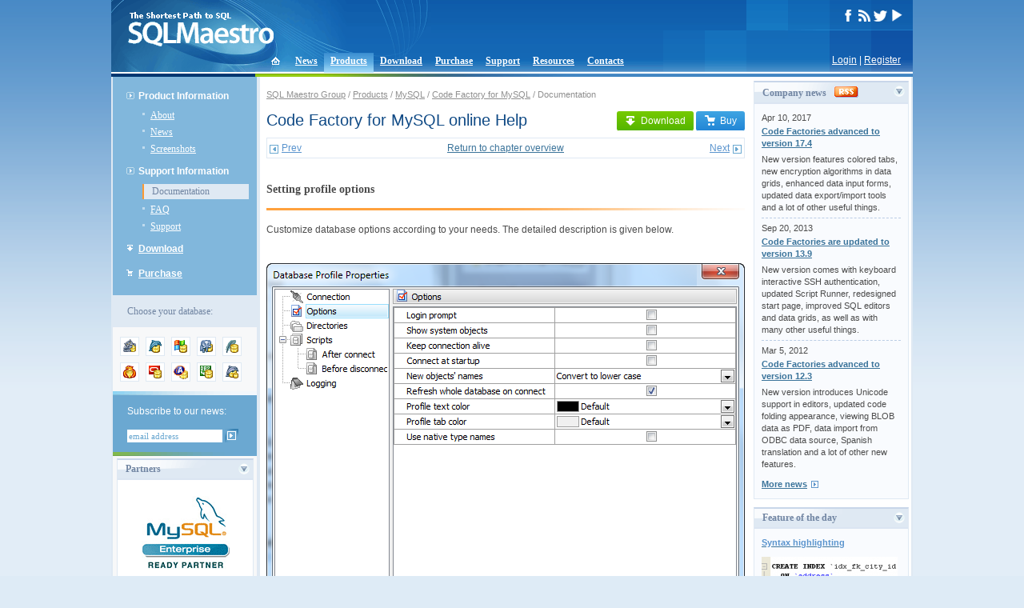

--- FILE ---
content_type: text/html; charset=UTF-8;
request_url: https://www.sqlmaestro.com/products/mysql/codefactory/help/02_04_02_editing_profile_options/
body_size: 4881
content:
<!DOCTYPE html PUBLIC "-//W3C//DTD XHTML 1.0 Transitional//EN" "http://www.w3.org/TR/xhtml1/DTD/xhtml1-transitional.dtd">
<html xmlns="http://www.w3.org/1999/xhtml">
<head>
<meta http-equiv="Content-Type" content="text/html; charset=UTF-8" />
<title>MySQL Query Builder - MySQL SQL Editor by SQL Maestro Group</title>
<base href="https://www.sqlmaestro.com/" />
<meta name="description" content="MySQL tools family by SQL Maestro Group provides you with easy-to-use and powerful solutions for MySQL database management, control, and development."/>
<meta name="keywords" content="sql,database,DBMS,server,client,maestro,admin,administration,management,development,gui,tool,tools,MySQL,PostgreSQL,Oracle,DB2,Anywhere,IAnywhere,SQLite,Firebird,MaxDB" />
<meta name="author" content="SQL Maestro Group" />
<meta name="copyright" content="SQL Maestro Group" />
<link rel="shortcut icon" href="/favicon.ico" />
<link rel="alternate" type="application/rss+xml" title="RSS" href="rss.xml" />
<link rel="stylesheet" type="text/css" href="/sqlmaestro.css?m=1646287904" />
<link rel="stylesheet" type="text/css" href="/syntax.css" />
<script type="text/javascript" src="/nav.js"></script>
<script type="text/javascript" src="/block.js"></script>
<!-- <script type="text/javascript" src="/sm_countdowntimer.js"></script> -->
<script type="text/javascript">
var FilledRequiredFields = 'Please fill all the required fields!';
</script>

<!-- <Embedding video> -->
<link rel="stylesheet" href="/video/videolightbox.css" type="text/css" />
<script src="/video/jquery.tools.min.js" type="text/javascript"></script>
<script src="/video/swfobject.js" type="text/javascript"></script>
<script src="/video/videolightbox.min.js" type="text/javascript"></script>
<!-- </Embedding video> -->

<link rel="stylesheet" href="/assets/css/media.css" type="text/css" />
<link rel="stylesheet" href="/assets/vendor/colorbox/colorbox.css" type="text/css" />
<script src="/assets/vendor/colorbox/jquery.colorbox.js" type="text/javascript"></script>
<script src="/assets/js/media.js" type="text/javascript"></script>

<script>
  (function(i,s,o,g,r,a,m){i['GoogleAnalyticsObject']=r;i[r]=i[r]||function(){
  (i[r].q=i[r].q||[]).push(arguments)},i[r].l=1*new Date();a=s.createElement(o),
  m=s.getElementsByTagName(o)[0];a.async=1;a.src=g;m.parentNode.insertBefore(a,m)
  })(window,document,'script','https://www.google-analytics.com/analytics.js','ga');

  ga('create', 'UA-9000765-1', 'auto');
  ga('send', 'pageview');

</script>


</head>

<body onload="init();">
<table border="0" cellpadding="0" cellspacing="0" id="body">
<tr valign="top">
	<td><table width="100%" cellpadding="0" cellspacing="0" style="margin-bottom:-28px;"><tr><td>
	<div id="head">
	<div id="head_left"><div style="padding:15px 0 0 20px;"><a href="/"><img src="/i/sqlmaestro-logo.gif" width="183" height="43" border="0" alt="MySQL tools family by SQL Maestro Group provides you with easy-to-use and powerful solutions for MySQL database management, control, and development." style="position:absolute"/></a></div></div>
			<div id="head_right">
			<div id="head_right_inside">

			<!--	<div id="langs">
					<ul>  -->
					<!--	<li><a href="/en/products/mysql/codefactory/help/" title="EN" class="active">EN</a></li> -->
					<!--	<li><a href="/de/products/mysql/codefactory/help/" title="DE">DE</a></li> -->
				<!--	</ul>
				</div> -->
				<div id="social_media">
					<!-- <a href="https://www.facebook.com/pages/SQL-Maestro/200248330141832" target="_blank"><img src="/i/socialmedia/facebook_white.png" width="17" height="15" border="0" alt="SQL Maestro Group on Facebook"/></a> -->
					<a href="https://www.facebook.com/SQLMaestro/" target="_blank"><img src="/i/socialmedia/facebook_white.png" width="17" height="15" border="0" alt="SQL Maestro Group on Facebook"/></a>
					<a href="/rss.xml"><img src="/i/socialmedia/rss_white.png" width="17" height="15" border="0" alt="SQL Maestro Group RSS feed"/></a>
					<a href="https://twitter.com/SQLMaestroSoft" target="_blank"><img src="/i/socialmedia/twitter_white.png" width="17" height="15" border="0" alt="@SQLMaestroSoft on Twitter"/></a>
		                	<a href="https://www.youtube.com/SQLMaestro/" target="_blank"><img src="/i/socialmedia/youtube_white.png" width="17" height="15" border="0" alt="SQL Maestro Group Channel on Youtube"/></a>
				</div>
			</div>
		</div>
	</div>
</td></tr></table>
<div id="login"><a href="login/?dest=%2Fproducts%2Fmysql%2Fcodefactory%2Fhelp%2F" rev="nofollow">Login</a> | <a href="register/?dest=%2Fproducts%2Fmysql%2Fcodefactory%2Fhelp%2F" rev="nofollow">Register</a></div>

<table border="0" cellpadding="0" cellspacing="0" id="top"><tr><td>
	<ul>
		<li style="padding:0; margin-left:8px;"
		><a href="./" ><img src="/i/icon-home.gif" width="34" height="26" border="0" style="position:relative; top:2px;" /></a></li>
		<li><a href="news/">News</a></li>
		<li class="active"><a href="products/">Products</a></li>
		<li><a href="download/">Download</a></li>
		<li><a href="purchase/">Purchase</a></li>
		<li><a href="support/">Support</a></li>
		<li><a href="resources/">Resources</a></li>
		<li><a href="contacts/">Contacts</a></li>
	</ul>
</td></tr></table>
<table width="100%" cellpadding="0" cellspacing="0" border="0" >
<tr>
	<td bgcolor="#003771" style="width:180px;"></td>
	<td colspan="2" class="under_header_line"><img src="/i/head-under.gif" width="400" height="4" /></td>
</tr>
</table>

<table width="100%" cellpadding="0" cellspacing="0" border="0" style="border-left:solid 2px #DFE9F3; border-right:solid 2px #DFE9F3;">
<tr valign="top">


<td id="left">
	<div id="menu">
	<ul class="parent">
		<li class=""><div><a >Product Information</a></div>
			<ul class="child">
				<li><a href="products/mysql/codefactory/about/">About</a></li>
				<li><a href="products/mysql/codefactory/news/">News</a></li>
				<li><a href="products/mysql/codefactory/screenshots/">Screenshots</a></li>
			</ul>
		</li>
		<li class=""><div><a >Support Information</a></div>
			<ul class="child">
				<li class="active"><a href="products/mysql/codefactory/help/" class="active">Documentation</a></li>
				<li><a href="products/mysql/codefactory/faq/">FAQ</a></li>
				<li><a href="products/mysql/codefactory/support/">Support</a></li>
			</ul>
		</li>
		<li class="downloads"><div><a href="products/mysql/codefactory/download/">Download</a></div>
		</li>
		<li class="purchase"><div><a href="products/mysql/codefactory/purchase/">Purchase</a></div>
		</li>
	</ul>
</div>
<div id="switch_prod">
	<div class="info">Choose your database:</div>
	<div  class="switchbox">
		<div class="switcher">
			<div class="fam_ico"><a href="products/anysql/" title="AnySQL"><img src="/data/4741/1201248488-24x24.png" width="24" height="24" border="0" alt="AnySQL" /></a></div>
			<div class="fam_ico"><a href="products/mysql/" title="MySQL"><img src="/data/11/1161941467-24x24.gif" width="24" height="24" border="0" alt="MySQL" /></a></div>
			<div class="fam_ico"><a href="products/mssql/" title="MS SQL Server"><img src="/data/71/1161941502-24x24.gif" width="24" height="24" border="0" alt="MS SQL Server" /></a></div>
			<div class="fam_ico"><a href="products/postgresql/" title="PostgreSQL"><img src="/data/23/1161941485-24x24.gif" width="24" height="24" border="0" alt="PostgreSQL" /></a></div>
			<div class="fam_ico"><a href="products/sqlite/" title="SQLite"><img src="/data/179/1161941527-24x24.gif" width="24" height="24" border="0" alt="SQLite" /></a></div>
			<div class="fam_ico"><a href="products/firebird/" title="Firebird"><img src="/data/72/1161941516-24x24.gif" width="24" height="24" border="0" alt="Firebird" /></a></div>
			<div class="fam_ico"><a href="products/oracle/" title="Oracle"><img src="/data/2204/1161941558-24x24.gif" width="24" height="24" border="0" alt="Oracle" /></a></div>
			<div class="fam_ico"><a href="products/sql_anywhere/" title="SQL Anywhere"><img src="/data/5305/1218187044-24x24.gif" width="24" height="24" border="0" alt="SQL Anywhere" /></a></div>
			<div class="fam_ico"><a href="products/db2/" title="DB2"><img src="/data/2416/1161941572-24x24.gif" width="24" height="24" border="0" alt="DB2" /></a></div>
			<div class="fam_ico"><a href="products/maxdb/" title="MaxDB"><img src="/data/180/1161941549-24x24.gif" width="24" height="24" border="0" alt="MaxDB" /></a></div>
			<br clear="all" />
		</div>
	</div>
</div>



	<div id="subscribe">
	<div style="background-color:white;"><img src="/i/subscribe-top.gif" width="180" height="5" /></div>
	<div style="padding: 12px 16px 12px 18px;">Subscribe to our news:
		<form action="news/subscribe/" method="get">
			<input type="hidden" name="dest" value="https%3A%2F%2Fwww.sqlmaestro.com%2Fuser%2Fsubscription%2F" />
			<input class="text" type="text" name="username" value="email address" onfocus="toggleEmailForm(this, 'focus', 'email address');" onblur="toggleEmailForm(this, 'blur', 'email address');" />
			<input type="image" src="/i/subscribe-buttom.gif" class="subscr_btn"  style="padding:0;"  />
		</form>
	</div>
	<img src="/i/subscribe-bottom.gif" width="180" height="5" /></div>


<div class="block_container">
	<div class="announce_block">
		<div class="block_title"><img id="partners_arr" onclick="ChangeStatus('partners');" src="/i/arr-open.gif" width="16" height="16" align="right" />Partners</div>
		<div id="partners" class="block_inside">
			<div>
				<a href="partners/"><img src="/data/Image/partners/mysql_ready_partner.gif" title="MySQL Ready Partner" /></a>
			</div>
			<div class="news_separator"></div>
			<div>
				<a href="partners/"><img src="/data/Image/partners/codegear.gif" title="CodeGear Technology Partner" /></a>
			</div>
			<div class="news_separator"></div>
			<p align="left"><a href="partners/" class="arr_after">More</a></p>
		</div>
	</div>
</div>




<div class="block_container">
	<div class="announce_block">
		<div class="block_title"><img id="customers_arr" onclick="ChangeStatus('customers');" src="/i/arr-open.gif" width="16" height="16" align="right" />Customers</div>
		<div id="customers" class="block_inside">
			<div class="cust">
				<a href="customers/"><img src="/data/4773/c682a4de56be1a1676d9f66e544bec68.gif" border="0" /></a>
			</div>
			<div class="news_separator"></div>
			<div class="cust">
				<a href="customers/"><img src="/data/4773/4311553e843dc98e2db77ef408a4a373.gif" border="0" /></a>
			</div>
			<div class="news_separator"></div>
			<div class="cust">
				<a href="customers/"><img src="/data/4773/1201783127-viasat.gif" border="0" /></a>
			</div>
			<div class="news_separator"></div>
			<p align="left"><a href="customers/" class="arr_after">More</a></p>
			<p align="left"><a href="purchase/" class="arr_after">Become a customer</a></p>
		</div>
	</div>
</div>




</td>
<td id="center">
	<div id="content">
	<script type="text/javascript" src="/data/help/helpman_topicinit.js"></script>
		<div id="altmenu">
<a href="">SQL Maestro Group</a> /
<a href="products/">Products</a> /
<a href="products/mysql/">MySQL</a> /
<a href="products/mysql/codefactory/">Code Factory for MySQL</a> /
Documentation
</div>


		<div class="download_buy_block_help">
			<a href="products/mysql/codefactory/download/" class="submit product_button product_button_download"><img src="/i/download.png">Download</a>
			<a href="products/mysql/codefactory/purchase/" class="submit product_button product_button_buy"><img src="/i/purchase.png">Buy</a>
		</div>
		<h1>Code Factory for MySQL online Help</h1>
		<table width="100%" align="center" class="helpnav">
  <tr>
    <td align="left" width="33%"><a href="products/mysql/codefactory/help/02_04_01_editing_profile_connection_properties/" class="arr_prev">Prev</a></td>
    <td width="33%" align="center"><a href="products/mysql/codefactory/help/02_04_00_editing_database_profile/">Return to chapter overview</a></td>
    <td  width="33%" align="right"><a href="products/mysql/codefactory/help/02_04_03_editing_profile_directories/" class="arr_next">Next</a></td>
  </tr>
</table>
<br />
<h2>Setting profile options</h2>
<div align="right" style="margin-bottom:15px; background-color:#FFA13D;"><img src="/i/tour-under-title.gif" width="555" height="3" /></div>

<p>Customize database options according to your needs. The detailed description is given below. </p>
<p>&nbsp;</p>
<p style="text-align: center; margin: 0px 0px 0px 0px;"><img src="/data/help/mysql/codefactory/02_04_02_editing_profile_options.png"   border="0" alt=""> </p>
<p>&nbsp;</p>
<p><img src="/data/help/mysql/codefactory/chbox.png"   border="0" alt="">  <span class="f_Window_names">Login prompt</span></p>
<p>Use the option to enable Code Factory for MySQL to prompt for user name and password every time you connect to the database.</p>
<p>&nbsp;</p>
<p><img src="/data/help/mysql/codefactory/chbox.png"   border="0" alt=""><span class="f_Window_names">  Show system objects </span></p>
<p>Check the option to make system objects visible.</p>
<p>&nbsp;</p>
<p><img src="/data/help/mysql/codefactory/chbox.png"   border="0" alt="">  <span class="f_Window_names">Keep connection alive </span></p>
<p>Check the box for pinging server before each query execution.</p>
<p>&nbsp;</p>
<p><img src="/data/help/mysql/codefactory/chbox.png"   border="0" alt=""> <span class="f_Window_names"> Connect at startup </span></p>
<p>With this option on connection to the profile database is automatically established at the application startup.</p>
<p>&nbsp;</p>
<p class="p_Window_names"><span class="f_Window_names">New objects' names (Don't change case, Convert to upper case, Convert to lower case)</span></p>
<p>Use the option to change the case for newly created objects.</p>
<p>&nbsp;</p>
<p><img src="/data/help/mysql/codefactory/chbox.png"   border="0" alt=""><span class="f_Window_names">  Refresh whole database on connect</span></p>
<p>Use the option along with the <a href="products/mysql/codefactory/help/07_01_03_01_application_options_tools_explorer/">Show empty schemas</a> explorer options to hide/show empty schemas in the explorer tree.</p>
<p>&nbsp;</p>
<p>You can also change here the font color the profile name is represented at the Explorer tree.</p>
<br />
<br />
<table width="100%" align="center" class="helpnav">
  <tr>
    <td align="left" width="33%"><a href="products/mysql/codefactory/help/02_04_01_editing_profile_connection_properties/" class="arr_prev">Prev</a></td>
    <td width="33%" align="center"><a href="products/mysql/codefactory/help/02_04_00_editing_database_profile/">Return to chapter overview</a></td>
    <td  width="33%" align="right"><a href="products/mysql/codefactory/help/02_04_03_editing_profile_directories/" class="arr_next">Next</a></td>
  </tr>
</table>

	</div>
</td>
<td id="right">
	

	<div class="announce_block">
	<div class="block_title"><img id="news_37_arr" onclick="ChangeStatus('news_37');" src="/i/arr-open.gif" width="16" height="16" align="right" />Company news<a href="rss.xml" style="margin-left:10px; position:relative; top:2px;"><img src="/i/rss.gif" width="30" height="14" border="0" /></a></div>
	<div class="block_inside" id="news_37">
		<div class="news">
			<div class="date">Apr 10, 2017</div>
			<div class="title"><a href="products/mysql/codefactory/news/code_factories_17_4_released/"><strong>Code Factories advanced to version 17.4</strong></a></div>
			<div>New version features colored tabs, new encryption algorithms in data grids, enhanced data input forms, updated data export/import tools and a lot of other useful things.</div>
		</div>
		<div class="news_separator"></div>
		<div class="news">
			<div class="date">Sep 20, 2013</div>
			<div class="title"><a href="products/mysql/codefactory/news/codefactories_updated_to_13_9/"><strong>Code Factories are updated to version 13.9</strong></a></div>
			<div>New version comes with keyboard interactive SSH authentication, updated Script Runner, redesigned start page, improved SQL editors and data grids, as well as with many other useful things.</div>
		</div>
		<div class="news_separator"></div>
		<div class="news">
			<div class="date">Mar 5, 2012</div>
			<div class="title"><a href="products/mysql/codefactory/news/code_factory_advanced_to_12_3/"><strong>Code Factories advanced to version 12.3</strong></a></div>
			<div>New version introduces Unicode support in editors, updated code folding appearance, viewing BLOB data as PDF, data import from ODBC data source, Spanish translation and a lot of other new features.</div>
		</div>
		<div style="padding-top:10px;"><a href="products/mysql/codefactory/news/" class="arr_after">More news</a></div>
	</div>
</div>


	

		<div class="announce_block">
		<div class="block_title"><img id="features_block_arr" onclick="ChangeStatus('features_block');" src="/i/arr-open.gif" width="16" height="16" align="right" />Feature of the day</div>
		<div id="features_block" class="block_inside">
			<div class="feature">
				<div class="title"><a href="products/mysql/codefactory/screenshots/getting_started/sql_script_editor/"><b class="blue">Syntax highlighting </b></a></div>
				<div style="padding-bottom:5px;"><a href="products/mysql/codefactory/screenshots/getting_started/sql_script_editor/"><img src="/data/4118/1178543871-170x103.png" width="170" height="103" /></a></div>
				<div>MySQL Code Factory provides you with syntax highlighting.</div>
			</div>
			<div class="feature_separator"></div>
			<div class="feature">
				<div class="title"><a href="products/mysql/codefactory/screenshots/getting_started/sql_script_editor/"><b class="blue">Code folding </b></a></div>
				<div style="padding-bottom:5px;"><a href="products/mysql/codefactory/screenshots/getting_started/sql_script_editor/"><img src="/data/4117/1178543486-170x76.png" width="170" height="76" /></a></div>
				<div>MySQL Code Factory supports code folding in SQL editors.</div>
			</div>
		</div>
	</div>


</td>
</tr>
</table>
<div id="footer">
	<div id="copyright">&copy; 2002&ndash;2025 SQL Maestro Group</div>
	<div id="contact"><a href="contacts/" rel="nofollow">Contact Us</a> | <a href="contacts/privacy/" rel="nofollow">Privacy Policy</a></div>
</div>
</td>
</tr>
</table>
<!-- Chatra  --><script>
(function(d, w, c) {
        w.ChatraID = 'AhEYzSwoo2WQmfPzS';
        var s = d.createElement('script');
        w[c] = w[c] || function() {
            (w[c].q = w[c].q || []).push(arguments);
        };
        s.async = true;
        s.src = 'https://call.chatra.io/chatra.js';
        if (d.head) d.head.appendChild(s);
    })(document, window, 'Chatra');
</script><!-- /Chatra {/literal} -->

</body>
</html>


--- FILE ---
content_type: text/css
request_url: https://www.sqlmaestro.com/syntax.css
body_size: 214
content:
.syntax  pre {font-family:monospace; background-color:#f7f8f9; padding:1em 2em; border:solid 1px #dfe9f3; margin-top:0.1em;}
.syntax .head {text-align:right; font-size:0.9em; font-style:italic; background-color:white;}
.syntax .imp {font-weight: bold; color: red;}

.syntax .kw1 {color:#000; font-weight: bold;}
.syntax .kw2 {color:#000; font-weight: bold;} 
.syntax .kw3 {color:#000; font-weight: bold;}
.syntax .kw4 {color:#000; font-weight: bold;} /* data types */
.syntax .kw6 {color:#000; font-weight: bold;}
.syntax .kw9, .syntax .kw10, .syntax .kw11 {color:#000; font-weight: bold;}
.syntax .kw12, .syntax .kw13, .syntax .kw17,
.syntax .kw22, .syntax .kw23 {color:#000; font-weight: bold;}

.syntax .co1 {color:#090; font-style: italic;}
.syntax .co2 {color:#090; font-style: italic;}
.syntax .coMULTI {color:#090; font-style: italic;}
.syntax .es0 {color: #009; font-weight: bold;}
.syntax .br0 {color:#000;}
.syntax .sy0 {color: #000;}
.syntax .st0 {color:#00F;}
.syntax .nu0 {color: #cc66cc;}
.syntax span.xtra { display:block; }

/* CSS highlighting */
.syntax .css .kw2 {color: #993333;} 

--- FILE ---
content_type: text/css
request_url: https://www.sqlmaestro.com/video/videolightbox.css
body_size: 225
content:
div#voverlay
{
	background-image:url('images/white.png');
	width:800px;
	height:600px;
	display:none;
	padding:35px;
}

div#voverlay div.close
{
	background-image:url('images/close.png');
	position:absolute;
	right:5px;
	top:5px;
	cursor:pointer;
	height:35px;
	width:35px;
}

div#vcontainer
{
	left:0;
	top:0;
	width:100%;
	height:100%;
	background:url('images/loading.gif') no-repeat 50% 50%;
}

div.get-flash-container
{
    width: 100%;
    height: 100%;
    text-align: center;
}

div.get-flash
{
    position: relative;
    top: 200px;
    width: 300px;
    margin: 0 auto;
}

div.get-flash-ico
{
    background: transparent url('images/flash.png') center no-repeat;
    width: 128px;
    height: 128px;
    margin: 0 auto;
}

div.get-flash-text
{
    font-size: 14pt;
    margin-bottom: 8px;
}

div.get-flash-download
{
    background: transparent url('images/download_now_flash.png') center no-repeat;
    width: 147px;
    height: 33px;
    margin: 0 auto;
}

--- FILE ---
content_type: text/css
request_url: https://www.sqlmaestro.com/assets/css/media.css
body_size: 74
content:
.popup-gallery > a {
    display: none;
    position: relative;
}
.popup-gallery > a:first-child {
    display: inline-block;
}
.popup-gallery > a > img {
    width: 400px;
}
.popup-gallery > a:after {
    content: ' ';
    display: block;
    background: url('/i/zoom_in.png') no-repeat right bottom;
    position: absolute;
    bottom: 5px;
    right: 5px;
    width: 24px;
    height: 24px;
}

.popup-gallery.news-image-caption > a:after {
    bottom: 37px;
}

--- FILE ---
content_type: text/javascript
request_url: https://www.sqlmaestro.com/data/help/helpman_topicinit.js
body_size: 1301
content:
/* ---------------- Script � 2006-2007 EC Software ----------------
 This script was created by Help & Manual. It is designed for use
 in combination with the output of Help & Manual and must not
 be used outside this context.     http://www.helpandmanual.com

 Do not modify this file! It will be overwritten by Help & Manual.
 -----------------------------------------------------------------*/

var topicInitScriptAvailable = true;
var HMToggles = new Array();

function HMToggleExpandAll(value) {
    if (HMToggles.length != null) {
        for (i = 0; i < HMToggles.length; i++) {
            HMToggleExpand(HMToggles[i], value);
        }
    }
}

function HMToggle() {
    var op = HMToggle.arguments[0];
    for (i = 1; i < HMToggle.arguments.length; i++) {
        var objID = HMToggle.arguments[i];
        var obj = document.getElementById(objID);
        switch (op) {
            case "toggle":
                var state = obj.getAttribute("hm.state");
                if (state == null) {
                    state = "0"
                }
                ;
                HMToggleExpand(obj, (state != "1"));
                break;

            case "expand":
                HMToggleExpand(obj, true);
                break;

            case "collapse":
                HMToggleExpand(obj, false);
                break;
        }
    }
}

function HMToggleExpand(obj, value) {
    tagName = obj.nodeName.toLowerCase();
    switch (tagName) {
        case "span":
            obj.style.display = (value ? "inline" : "none");
            break;
        case "table":
            obj.style.display = (value ? "block" : "none");
            break;
        case "img":
            obj.src = (value ? obj.getAttribute("hm.src1") : obj.getAttribute("hm.src0"));
            var newTitle = (value ? obj.getAttribute("hm.title1") : obj.getAttribute("hm.title0"));
            if (newTitle != null) {
                obj.title = newTitle;
            }
            var newCaption = (value ? obj.getAttribute("hm.caption1") : obj.getAttribute("hm.caption0"));
            if (newCaption != null) {
                obj.parentNode.parentNode.parentNode.nextSibling.firstChild.firstChild.innerHTML = newCaption;
            }
            break;
    }
    obj.setAttribute("hm.state", value ? "1" : "0");
}

function extractBasePath(pathToImage) {
    var regex = /^(\/.+\/)[^\/]+$/;
    var match = regex.exec(pathToImage);
    if (match)
        return match[1];
    else
        return pathToImage;
}

function getLocationAnchor() {
    var url = window.location.href, idx = url.indexOf("#")
    return idx != -1 ? url.substring(idx + 1) : "";
}

function HMInitToggle() {
    if (document.getElementById) {
        var node = document.getElementById(HMInitToggle.arguments[0]);

        for (i = 1; i < HMInitToggle.arguments.length - 1; i = i + 2) {
            if (HMInitToggle.arguments[i] == "onclick") {
                node.onclick = Function(HMInitToggle.arguments[i + 1]);
            }
            else {
                if (HMInitToggle.arguments[i].substring(0, 6) == "hm.src") {
                    var path = extractBasePath(node.getAttribute('src'));
                    node.setAttribute(HMInitToggle.arguments[i], path + decodeURI(HMInitToggle.arguments[i + 1]));
                }
                else {
                    node.setAttribute(HMInitToggle.arguments[i], decodeURI(HMInitToggle.arguments[i + 1]));
                }
            }
            if (HMInitToggle.arguments[i].substring(0, 6) == "hm.src") {
                var img = new Image();
                img.src = HMInitToggle.arguments[i + 1];
            }
        }
        var mustExpand = window.location.search.lastIndexOf("zoom_highlight") > 0;
        if (node.nodeName.toLowerCase() == "img") {
            var aLink = node.parentNode;
            if (aLink.nodeName.toLowerCase() == "a") {
                aLink.href = "javascript:HMToggle('toggle','" + HMInitToggle.arguments[0] + "')";
                mustExpand = false;
            }
        }

        HMToggles[HMToggles.length] = node;
        HMToggleExpand(node, ((node.getAttribute("hm.state") == "1") || mustExpand));
    }
}

if ($) {
    $(function () {
        var link = $('a.dropdown-toggle').filter(function () {
            return $(this).html().toLowerCase() == getLocationAnchor().toLowerCase();
        });
        if (link.length > 0) {
            var func = link.attr('href').replace('javascript:', '');
            eval(func);
        }

        $('#content p').filter(function(index) { return $(this).text() == '\xa0' } ).css("margin-bottom", "-0.7em");
    })
}

--- FILE ---
content_type: text/javascript
request_url: https://www.sqlmaestro.com/assets/js/media.js
body_size: 73
content:
$(document).ready(function() {

    $('.popup-gallery,.popup-image').each( function(index) {
        var rel = 'rel'+index;
        $(this).find('a').attr('rel', rel);
        $(this).find('a').colorbox({
            rel: rel,
            maxWidth: '100%',
            maxHeight: '100%',
            fixed: true
        });
    });

    $(".popup-youtube").colorbox({
        iframe:true,
        innerWidth: 640,
        innerHeight: 390,
        maxWidth: '100%',
        maxHeight: '100%',
        fixed: true
    });

});

--- FILE ---
content_type: text/javascript
request_url: https://www.sqlmaestro.com/block.js
body_size: 1188
content:
var blocks = new Array();
var arr_open = new Image(); arr_open.src = '/i/arr-open.gif';
var arr_close = new Image(); arr_close.src = '/i/arr-close.gif';

function init()
{
	blocks_cookies = getCookie('blocks');
	if ( blocks_cookies )
	{
		stages = blocks_cookies.split(':');
		for (i=0; i < stages.length; i++ )
		{
				arr = stages[i].split('=');
				blocks[arr[0]] = parseInt(arr[1]);
				if ( document.getElementById(arr[0]) && arr[1]==0) 
					ChangeStatus(arr[0], '');
		}
	} 
}

function ChangeStatus(blockID)
{
	elem = document.getElementById(blockID);
	image = document.getElementById(blockID+'_arr');
	if ( elem && image)
	{
		if ( elem.style.display == 'none' )
		{
			elem.style.display = 'block';
			image.src = arr_open.src;
			stage = 1;
		}
		else
		{
			elem.style.display = 'none';
			image.src = arr_close.src;
			stage = 0;
		}
		blocks[blockID] = stage;
		saveBlocks();
	}
}

var dom = (document.getElementById)? true : false;

function toggleVisibility(obj, imgId, imgOpen, imgClose )
{
	eval("e=dom ? document.getElementById('"+obj+"') : document.all."+obj+";");
	isOpen = e.style.display == 'block';
	e.style.display = isOpen ? 'none' : 'block';
	if ( arguments.length == toggleVisibility.length )
		document.getElementById(imgId).src = isOpen ? imgClose.src : imgOpen.src ;
}

function toggleVisibilityAll(prefix)
{
	var divs = self.document.getElementsByTagName('DIV');
	var j = 0;
	var k = 0;
	
	for(i=0;i<divs.length;i++)
	{
		var id = divs[i].getAttribute('id');
		if (id && id.indexOf(prefix)!=-1)
		{
			j++;
			eval("var e=dom ? document.getElementById('"+id+"') : document.all."+id+";");
			if (e.style.display=='block') k++;
		}
	}

	for(i=0;i<divs.length;i++)
	{
		var id = divs[i].getAttribute('id');
		if (id && id.indexOf(prefix)!=-1)
		{
			eval("var e=dom ? document.getElementById('"+id+"') : document.all."+id+";");
			e.style.display= k==j ? 'none' : 'block';
		}
	}
}


function getObj(name)
{
  if (document.getElementById)
  {
  	this.obj = document.getElementById(name);
	this.style = document.getElementById(name).style;
  }
  else if (document.all)
  {
	this.obj = document.all[name];
	this.style = document.all[name].style;
  }
  else if (document.layers)
  {
   	this.obj = document.layers[name];
   	this.style = document.layers[name];
  }
}


function validate (forma, email_fieldname)
{
	var required_fields = false;
	var focus_key = false;

	for (i = 0; i < forma.length; i++)
	{
		if (forma[i].getAttribute('required') == 'true')
		{
			if (forma[i].value == '')
			{
				required_fields = true;
				if (!focus_key)
				{
					forma[i].focus();
					focus_key = true;
				}
			}
		}
	}
	if (required_fields)
	{
		alert(FilledRequiredFields);
		return false;
	}
	if(email_fieldname != null)
		if(forma[email_fieldname].value != '')
			if(!forma[email_fieldname].value.match(/^\w+[\.\-\w]*@(\w+\-*\w*\.)+\w+$/))
			{
				forma[email_fieldname].focus();
				alert('Incorrect e-mail format');
				return false;
			}
}

function saveBlocks()
{ 
	var i, stages = '';
	for ( id in blocks )
		stages += id +'='+ blocks[id] +':';
	stages = stages.substr(0, stages.length-1);
	setCookie("blocks", stages);
}
function setCookie(name, stages)
{ 
	var time = new Date();
	time.setTime(time.getTime()+30*24*60*60*1000);
	document.cookie = name +'='+ stages + '; expires='+ time.toGMTString() +'; path=/'; 
}
function getCookie(name)
{
	var prefix = name +'=';
	var indexBeg = document.cookie.indexOf(prefix);
	if( indexBeg == -1) return false;
	var indexEnd = document.cookie.indexOf(';', indexBeg + prefix.length);
	if (indexEnd == -1) indexEnd = document.cookie.length;
	return unescape(document.cookie.substring(indexBeg + prefix.length, indexEnd)); 
}

function checkAll(field)
{
	for (i = 0; i < field.length; i++)
		if (!field[i].disabled)
			field[i].checked = true ;
}

function uncheckAll(field)
{
	for (i = 0; i < field.length; i++)
		if (!field[i].disabled)
			field[i].checked = false ;
}


--- FILE ---
content_type: text/javascript
request_url: https://www.sqlmaestro.com/video/videolightbox.min.js
body_size: 1208
content:
jQuery(function(){var $=jQuery;var swfID="video_overlay";var docWidth=$(document).width();if(!document.getElementById("vcontainer")){$("body").append($("<div id='voverlay'></div>"));$("#voverlay").append($("<div id = 'vcontainer'></div>"));}function GetViewPortWidth(){if($.browser.msie){var iewidth=(window.innerWidth||document.documentElement.clientWidth||document.body.clientWidth);return iewidth;}return $(document).width();}$("a[data-video-lightbox=true]").overlay({api:true,expose:(0.7?{color:'#f0f0f0',loadSpeed:400,opacity:0.7}:null),onClose:function(){swfobject.removeSWF(swfID);},onLoad:function(){$("div:last").css('left',-(docWidth-$('body').width())/2);$("div:last").width(docWidth);},onBeforeLoad:function(){docWidth=GetViewPortWidth();this.getConf().finish.left=Math.round(($('body').width()-800)/2);var c=document.getElementById(swfID);if(!c){var d=$("<div></div>");d.attr({id:swfID});$("#vcontainer").append(d);};var wmkText="VideoLightBox";var wmkLink="http://videolightbox.com";c=wmkText?$('<div></div>'):0;if(c){c.css({position:'absolute',right:'38px',top:'38px',padding:'0 0 0 0'});$("#vcontainer").append(c);};if(c&&document.all){var f=$('<iframe src="javascript:false"></iframe>');f.css({position:'absolute',left:0,top:0,width:'100%',height:'100%',filter:'alpha(opacity=0)'});f.attr({scrolling:"no",framespacing:0,border:0,frameBorder:"no"});c.append(f);};var d=c?$(document.createElement("A")):c;if(d){d.css({position:'relative',display:'block','background-color':'#E4EFEB',color:'#837F80','font-family':'Lucida Grande,Arial,Verdana,sans-serif','font-size':'11px','font-weight':'normal','font-style':'normal',padding:'1px 5px',opacity:.7,filter:'alpha(opacity=70)',width:'auto',height:'auto',margin:'0 0 0 0',outline:'none'});d.bind('contextmenu',function(eventObject){return false;});c.append(d);}var src=this.getTrigger().attr("href");if(typeof(d)!='number'&&(!c||!c.html||!c.html()))return;if(false){var this_overlay=this;window.videolb_complite_event=function(){this_overlay.close()};window.onYouTubePlayerReady=function(playerId){var player=$('#'+swfID).get(0);if(player.addEventListener)player.addEventListener("onStateChange","videolb_YTStateChange");else player.attachEvent("onStateChange","videolb_YTStateChange");window.videolb_YTStateChange=function(newState){if(!newState)this_overlay.close()}}}if(swfobject.hasFlashPlayerVersion("9.0.0")){swfobject.createSWF({data:src,width:"100%",height:"100%",wmode:"opaque"},{allowScriptAccess:"always",allowFullScreen:true,FlashVars:(false?"complete_event=videolb_complite_event()&enablejsapi=1":"")},swfID);}else
{var getFlashConatiner=$('<div class="get-flash-container">'+'<div class="get-flash">'+'<div class="get-flash-ico"></div>'+'<div class="get-flash-text">Install Abobe Flash Player</div>'+'<a href="http://get.adobe.com/flashplayer/"><div class="get-flash-download"></div></a>'+'</div>'+'</div>');$("#vcontainer").append(getFlashConatiner);}}});});